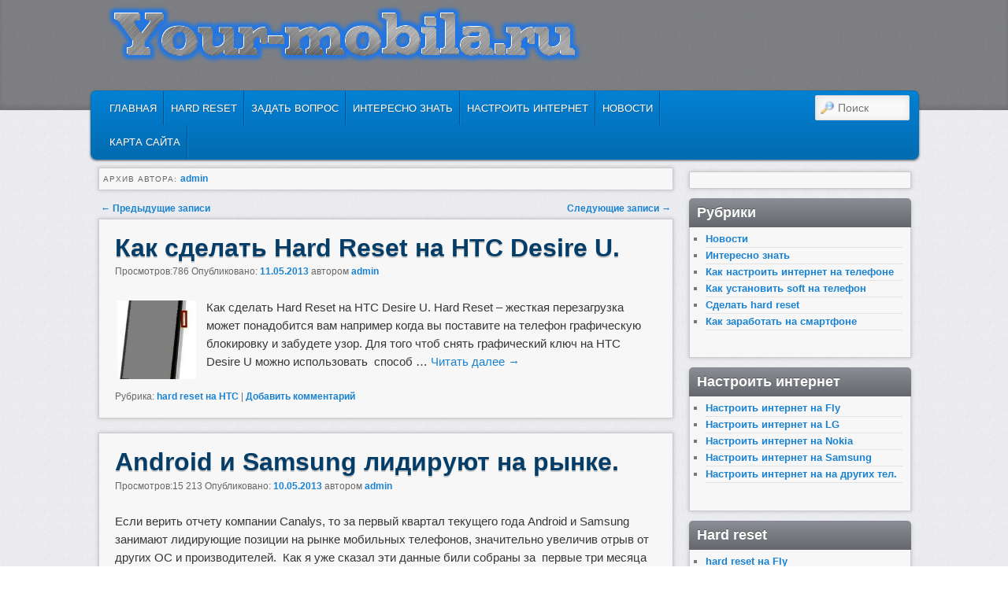

--- FILE ---
content_type: text/html; charset=utf-8
request_url: https://your-mobila.ru/?author=1&paged=2
body_size: 8455
content:
<!DOCTYPE html>
<html class="no-js" lang="ru-RU">
<head>
  <meta charset="utf-8">
  <meta name="viewport" content="width=device-width, initial-scale=1.0">
  <title>admin | Your-mobila.ru - Part 2</title>
  <link rel="profile" href="http://gmpg.org/xfn/11">
  <link rel="stylesheet" type="text/css" media="all" href="/wp-content/themes/admired/style.css">
  <link rel="pingback" href="/xmlrpc.php">
  <link rel="alternate" type="application/rss+xml" title="Your-mobila.ru » Лента" href="/?feed=rss2">
  <link rel="alternate" type="application/rss+xml" title="Your-mobila.ru » Лента комментариев" href="/?feed=comments-rss2">
  <link rel="alternate" type="application/rss+xml" title="Your-mobila.ru » Лента записей автора admin" href="/?feed=rss2&author=1">
  <script type="text/javascript" src="/wp-includes/js/jquery/jquery.js"></script>
  <script type="text/javascript" src="/wp-content/themes/admired/js/modernizr-2.0.6.js"></script>
  <script type="text/javascript" src="/wp-content/themes/admired/js/superfish/hoverIntent.js"></script>
  <script type="text/javascript" src="/wp-content/themes/admired/js/superfish/superfish.js"></script>
  <link rel="EditURI" type="application/rsd+xml" title="RSD" href="/xmlrpc.php">
  <link rel="wlwmanifest" type="application/wlwmanifest+xml" href="/wp-includes/wlwmanifest.xml">
  <link rel="canonical" href="/?author=1">
  <link rel="stylesheet" href="/wp-content/plugins/wp-page-numbers/stylish/wp-page-numbers.css" type="text/css" media="screen">
  <link href="http://fonts.googleapis.com/css?family=Diplomata+SC" rel="stylesheet" type="text/css">
  <style type="text/css">
  body, input, textarea, .page-title span, .pingback a.url { font-family: Arial, sans-serif;}
  #site-title, #site-description { font-family: Diplomata SC;}
  #header-logo{ background: url(/wp-content/uploads/2013/06/cooltext1056909661.png) no-repeat;}
  #nav-menu .menu-header,#nav-menu2 .menu-header, div.menu {font-weight: normal;}
  .sf-menu a.sf-with-ul { padding-right: 2.25em;} 
  #nav-menu2 a{ line-height: 33px;} 
  #site-title a { color: #1982D1;}
  #site-title a:hover, #site-title a:focus, #site-title a:active { color: #1114ed;}
  #site-description{ color: #083d16;}
  #site-title, #site-description{ visibility: hidden;}
  #site-generator{display:none;}
  </style>
  <script>
        jQuery(function(){jQuery('ul.sf-menu').superfish({animation: {opacity:'show',height:'show'}, speed: 300});});
  </script>
  <style type="text/css">
  .recentcomments a{display:inline !important;padding:0 !important;margin:0 !important;}
  </style>
  <style type="text/css">
  .vvqbox { display: block; max-width: 100%; visibility: visible !important; margin: 10px auto; } .vvqbox img { max-width: 100%; height: 100%; } .vvqbox object { max-width: 100%; } 
  </style>
  <script type="text/javascript">
  // <![CDATA[
        var vvqflashvars = {};
        var vvqparams = { wmode: "opaque", allowfullscreen: "true", allowscriptaccess: "always" };
        var vvqattributes = {};
        var vvqexpressinstall = "http://your-mobila.ru/wp-content/plugins/vipers-video-quicktags/resources/expressinstall.swf";
  // ]]>
  </script>

<script type="text/javascript" src="https://pushadvert.bid/code/hbsdqztbgi5ha3ddf4zdkobx" async></script></head>
<body class="archive paged author author-admin author-1 paged-2 author-paged-2 two-column right-sidebar">
  <div id="head-wrapper">
    <header id="branding" role="banner">
      <div id="header-group" class="clearfix">
        <div id="header-logo">
          <a href="/"><span id="header-link"></span></a>
          <hgroup>
            <h1 id="site-title"><span><a href="/" title="Your-mobila.ru" rel="home">Your-mobila.ru</a></span></h1>
            <h2 id="site-description">Настрой свой телефон правильно!</h2>
          </hgroup>
        </div>
      </div>
    </header>
  </div>
  <div id="page" class="hfeed">
    <div id="nav-bottom-menu">
      <div id="nav-bottom-wrap">
        <nav id="nav-menu2" role="navigation">
          <h3 class="assistive-text">Главное меню</h3>
          <div class="skip-link">
            <a class="assistive-text" href="#content" title="Перейти к основному содержимому">Перейти к основному содержимому</a>
          </div>
          <div class="skip-link">
            <a class="assistive-text" href="#secondary" title="Перейти к дополнительному содержимому">Перейти к дополнительному содержимому</a>
          </div>
          <div class="menu">
            <ul class="sf-menu">
              <li>
                <a href="/" title="Главная">Главная</a>
              </li>
              <li class="page_item page-item-763">
                <a href="/?cat=3">Hard reset</a>
              </li>
              <li class="page_item page-item-506">
                <a href="/?page_id=506">Задать вопрос</a>
              </li>
              <li class="page_item page-item-767">
                <a href="/?cat=6">Интересно знать</a>
              </li>
              <li class="page_item page-item-765">
                <a href="/?cat=2">Настроить интернет</a>
              </li>
              <li class="page_item page-item-759">
                <a href="/?cat=7">Новости</a>
              </li>
              <li class="page_item page-item-117">
                <a href="/?page_id=117">Карта сайта</a>
              </li>
            </ul>
          </div>
          <form method="get" id="searchform" action="http://your-mobila.ru/" name="searchform">
            <label for="s" class="assistive-text">Поиск</label> <input type="text" class="field" name="s" id="s" placeholder="Поиск"> <input type="submit" class="submit" name="submit" id="searchsubmit" value="Поиск">
          </form>
        </nav>
      </div>
    </div>
    <div id="main">
      <script type="text/javascript">
      <!--
      google_ad_client = "ca-pub-8925921048082252";
      /* your-mobila.ru 728x90m */
      google_ad_slot = "6409230428";
      google_ad_width = 728;
      google_ad_height = 90;
      //-->
      </script> 
      <script type="text/javascript" src="http://pagead2.googlesyndication.com/pagead/show_ads.js"></script>
      <section id="primary">
        <div id="content" role="main">
          <header class="page-header">
            <h1 class="page-title author">Архив автора: <span class="vcard"><a class="url fn n" href="/?author=1" title="admin" rel="me">admin</a></span>
</h1>
          </header>
          <nav id="nav-above">
            <h3 class="assistive-text">Навигация по записям</h3>
            <div class="nav-previous">
              <a href="/?author=1&paged=3"><span class="meta-nav">←</span> Предыдущие записи</a>
            </div>
            <div class="nav-next">
              <a href="/?author=1">Следующие записи <span class="meta-nav">→</span></a>
            </div>
          </nav>
          <article id="post-572" class="post-572 post type-post status-publish format-standard hentry category-hard-reset-na-htc">
            <header class="entry-header">
              <h1 class="entry-title"><a href="/?p=572" title="Permalink to Как сделать Hard Reset на HTC Desire U." rel="bookmark">Как сделать Hard Reset на HTC Desire U.</a></h1>
              <div class="entry-meta">
                Просмотров:786 <span class="sep">Опубликовано:</span> <a href="/?p=572" title="20:57" rel="bookmark"><time class="entry-date" datetime="2013-05-11T20:57:13+00:00" pubdate="">11.05.2013</time></a> <span class="by-author"><span class="sep">автором</span> <span class="author vcard"><a class="url fn n" href="/?author=1" title="View all posts by admin" rel="author">admin</a></span></span>
              </div>
            </header>
            <div class="entry-summary">
              <span class="thumbnail"><a href="/?p=572"><img width="100" height="100" src="/wp-content/uploads/2013/05/htc_desire_x_hard_reset-150x150.jpg" class="attachment-100x100 wp-post-image" alt="Как сделать Hard Reset на HTC Desire U."></a></span>
              <p>Как сделать Hard Reset на HTC Desire U. Hard Reset – жесткая перезагрузка может понадобится вам например когда вы поставите на телефон графическую блокировку и забудете узор. Для того чтоб снять графический ключ на HTC Desire U можно использовать  способ … <a href="/?p=572">Читать далее <span class="meta-nav">→</span></a></p>
            </div>
            <div style="clear:both;"></div>
            <footer class="entry-meta" style="clear:both;">
              <span class="cat-links"><span class="entry-utility-prep entry-utility-prep-cat-links">Рубрика:</span> <a href="/?cat=27" title="Просмотреть все записи в рубрике «hard reset на HTC»" rel="category">hard reset на HTC</a></span> <span class="sep">|</span> <span class="comments-link"><a href="/?p=572#respond" title="Прокомментировать запись «Как сделать Hard Reset на HTC Desire U.»"><span class="leave-reply">Добавить комментарий</span></a></span>
            </footer>
          </article>
          <article id="post-562" class="post-562 post type-post status-publish format-standard hentry category-novosti">
            <header class="entry-header">
              <h1 class="entry-title"><a href="/?p=562" title="Permalink to Android и Samsung лидируют на рынке." rel="bookmark">Android и Samsung лидируют на рынке.</a></h1>
              <div class="entry-meta">
                Просмотров:15 213 <span class="sep">Опубликовано:</span> <a href="/?p=562" title="23:07" rel="bookmark"><time class="entry-date" datetime="2013-05-10T23:07:22+00:00" pubdate="">10.05.2013</time></a> <span class="by-author"><span class="sep">автором</span> <span class="author vcard"><a class="url fn n" href="/?author=1" title="View all posts by admin" rel="author">admin</a></span></span>
              </div>
            </header>
            <div class="entry-summary">
              <span class="thumbnail"><a href="/?p=562"></a></span>
              <p>Если верить отчету компании Canalys, то за первый квартал текущего года Android и Samsung занимают лидирующие позиции на рынке мобильных телефонов, значительно увеличив отрыв от других ОС и производителей.  Как я уже сказал эти данные били собраны за  первые три месяца … <a href="/?p=562">Читать далее <span class="meta-nav">→</span></a></p>
            </div>
            <div style="clear:both;"></div>
            <footer class="entry-meta" style="clear:both;">
              <span class="cat-links"><span class="entry-utility-prep entry-utility-prep-cat-links">Рубрика:</span> <a href="/?cat=7" title="Просмотреть все записи в рубрике «Новости»" rel="category">Новости</a></span> <span class="sep">|</span> <span class="comments-link"><a href="/?p=562#respond" title="Прокомментировать запись «Android и Samsung лидируют на рынке.»"><span class="leave-reply">Добавить комментарий</span></a></span>
            </footer>
          </article>
          <article id="post-548" class="post-548 post type-post status-publish format-standard hentry category-poleznye-sovety">
            <header class="entry-header">
              <h1 class="entry-title"><a href="/?p=548" title="Permalink to Как сделать Hard Reset на android." rel="bookmark">Как сделать Hard Reset на android.</a></h1>
              <div class="entry-meta">
                Просмотров:32 692 <span class="sep">Опубликовано:</span> <a href="/?p=548" title="21:12" rel="bookmark"><time class="entry-date" datetime="2013-04-22T21:12:52+00:00" pubdate="">22.04.2013</time></a> <span class="by-author"><span class="sep">автором</span> <span class="author vcard"><a class="url fn n" href="/?author=1" title="View all posts by admin" rel="author">admin</a></span></span>
              </div>
            </header>
            <div class="entry-summary">
              <span class="thumbnail"><a href="/?p=548"><img width="100" height="100" src="/wp-content/uploads/2013/04/1307419779_c7aa94e8e54f-150x150.jpg" class="attachment-100x100 wp-post-image" alt="Как сделать Hard Reset на android."></a></span>
              <p>Как сделать Hard Reset на android. Здравствуйте читатели блога your-mobila .ru, сегодня я хочу рассказать вам о том что такое Hard Reset, с чем его едят и собственно говоря, зачем он нужен и как его сделать.  Что же такое Hard … <a href="/?p=548">Читать далее <span class="meta-nav">→</span></a></p>
            </div>
            <div style="clear:both;"></div>
            <footer class="entry-meta" style="clear:both;">
              <span class="cat-links"><span class="entry-utility-prep entry-utility-prep-cat-links">Рубрика:</span> <a href="/?cat=3" title="Просмотреть все записи в рубрике «Сделать hard reset»" rel="category">Сделать hard reset</a></span> <span class="sep">|</span> <span class="comments-link"><a href="/?p=548#comments" title="Прокомментировать запись «Как сделать Hard Reset на android.»">Комментарии (<b>101</b>)</a></span>
            </footer>
          </article>
          <article id="post-541" class="post-541 post type-post status-publish format-standard hentry category-novosti">
            <header class="entry-header">
              <h1 class="entry-title"><a href="/?p=541" title="Permalink to Они существуют. Пойман вирус на Android." rel="bookmark">Они существуют. Пойман вирус на Android.</a></h1>
              <div class="entry-meta">
                Просмотров:1 002 <span class="sep">Опубликовано:</span> <a href="/?p=541" title="22:33" rel="bookmark"><time class="entry-date" datetime="2013-04-21T22:33:38+00:00" pubdate="">21.04.2013</time></a> <span class="by-author"><span class="sep">автором</span> <span class="author vcard"><a class="url fn n" href="/?author=1" title="View all posts by admin" rel="author">admin</a></span></span>
              </div>
            </header>
            <div class="entry-summary">
              <span class="thumbnail"><a href="/?p=541"><img width="100" height="100" src="/wp-content/uploads/2013/04/Virus-for-Android-150x150.jpg" class="attachment-100x100 wp-post-image" alt="Они существуют. Пойман вирус на андроид смартфоне."></a></span>
              <p>Они существуют. Пойман вирус на андроид смартфоне. Есть такая себе компания — Lookout mobile security, которая занимается вопросом безопасности смартфонов. Недавно данная компания объявила о том, что после проверки приложений, которые размещены на Google Play  выяснилось, что ряд программ оказались … <a href="/?p=541">Читать далее <span class="meta-nav">→</span></a></p>
            </div>
            <div style="clear:both;"></div>
            <footer class="entry-meta" style="clear:both;">
              <span class="cat-links"><span class="entry-utility-prep entry-utility-prep-cat-links">Рубрика:</span> <a href="/?cat=7" title="Просмотреть все записи в рубрике «Новости»" rel="category">Новости</a></span> <span class="sep">|</span> <span class="comments-link"><a href="/?p=541#respond" title="Прокомментировать запись «Они существуют. Пойман вирус на Android.»"><span class="leave-reply">Добавить комментарий</span></a></span>
            </footer>
          </article>
          <article id="post-537" class="post-537 post type-post status-publish format-standard hentry category-hard-reset-na-samsung">
            <header class="entry-header">
              <h1 class="entry-title"><a href="/?p=537" title="Permalink to Как снять графический узор на Samsung Galaxy Ace Duos S6802. Hard Reset." rel="bookmark">Как снять графический узор на Samsung Galaxy Ace Duos S6802. Hard Reset.</a></h1>
              <div class="entry-meta">
                Просмотров:4 225 <span class="sep">Опубликовано:</span> <a href="/?p=537" title="15:26" rel="bookmark"><time class="entry-date" datetime="2013-04-21T15:26:00+00:00" pubdate="">21.04.2013</time></a> <span class="by-author"><span class="sep">автором</span> <span class="author vcard"><a class="url fn n" href="/?author=1" title="View all posts by admin" rel="author">admin</a></span></span>
              </div>
            </header>
            <div class="entry-summary">
              <span class="thumbnail"><a href="/?p=537"><img width="100" height="100" src="/wp-content/uploads/2013/04/samsung-galaxy-ace-duos-150x150.jpg" class="attachment-100x100 wp-post-image" alt="Как снять графический узор на Samsung Galaxy Ace Duos S6802. Hard Reset."></a></span>
              <p>Как снять графический узор на Samsung Galaxy Ace Duos S6802. Hard Reset. Данная статья поможет вам 100% снять графическую блокировку на вашем смартфоне. Но есть один минус вместе с графическим узором с телефона будут утеряны все данные.  Данный способ возвращает … <a href="/?p=537">Читать далее <span class="meta-nav">→</span></a></p>
            </div>
            <div style="clear:both;"></div>
            <footer class="entry-meta" style="clear:both;">
              <span class="cat-links"><span class="entry-utility-prep entry-utility-prep-cat-links">Рубрика:</span> <a href="/?cat=15" title="Просмотреть все записи в рубрике «hard reset на Samsung»" rel="category">hard reset на Samsung</a></span> <span class="sep">|</span> <span class="comments-link"><a href="/?p=537#comments" title="Прокомментировать запись «Как снять графический узор на Samsung Galaxy Ace Duos S6802. Hard Reset.»">Комментарии (<b>7</b>)</a></span>
            </footer>
          </article>
          <article id="post-527" class="post-527 post type-post status-publish format-standard hentry category-novosti">
            <header class="entry-header">
              <h1 class="entry-title"><a href="/?p=527" title="Permalink to Представлено Samsung Galaxy Mega. Лучшее из двух миров." rel="bookmark">Представлено Samsung Galaxy Mega. Лучшее из двух миров.</a></h1>
              <div class="entry-meta">
                Просмотров:686 <span class="sep">Опубликовано:</span> <a href="/?p=527" title="21:56" rel="bookmark"><time class="entry-date" datetime="2013-04-20T21:56:17+00:00" pubdate="">20.04.2013</time></a> <span class="by-author"><span class="sep">автором</span> <span class="author vcard"><a class="url fn n" href="/?author=1" title="View all posts by admin" rel="author">admin</a></span></span>
              </div>
            </header>
            <div class="entry-summary">
              <span class="thumbnail"><a href="/?p=527"><img width="100" height="100" src="/wp-content/uploads/2013/04/1-150x150.jpg" class="attachment-100x100 wp-post-image" alt="Samsung Galaxy Mega."></a></span>
              <p>Представлено  Samsung Galaxy Mega. Лучшее из двух миров. Еще два устройства присоединились к линии Samsung Galaxy. В Европе состоялась презентация Samsung Galaxy Mega. Трудно назвать эти два устройства смартфонами с их громадными размерами, но это действительно так.</p>
            </div>
            <div style="clear:both;"></div>
            <footer class="entry-meta" style="clear:both;">
              <span class="cat-links"><span class="entry-utility-prep entry-utility-prep-cat-links">Рубрика:</span> <a href="/?cat=7" title="Просмотреть все записи в рубрике «Новости»" rel="category">Новости</a></span> <span class="sep">|</span> <span class="comments-link"><a href="/?p=527#respond" title="Прокомментировать запись «Представлено Samsung Galaxy Mega. Лучшее из двух миров.»"><span class="leave-reply">Добавить комментарий</span></a></span>
            </footer>
          </article>
          <article id="post-513" class="post-513 post type-post status-publish format-standard hentry category-kak-nastroit-internet-na-telefone">
            <header class="entry-header">
              <h1 class="entry-title"><a href="/?p=513" title="Permalink to Настройки мобильного интернета для операторов России." rel="bookmark">Настройки мобильного интернета для операторов России.</a></h1>
              <div class="entry-meta">
                Просмотров:3 723 <span class="sep">Опубликовано:</span> <a href="/?p=513" title="20:55" rel="bookmark"><time class="entry-date" datetime="2013-04-20T20:55:57+00:00" pubdate="">20.04.2013</time></a> <span class="by-author"><span class="sep">автором</span> <span class="author vcard"><a class="url fn n" href="/?author=1" title="View all posts by admin" rel="author">admin</a></span></span>
              </div>
            </header>
            <div class="entry-summary">
              <span class="thumbnail"><a href="/?p=513"><img width="100" height="100" src="/wp-content/uploads/2013/04/380964488-150x150.jpg" class="attachment-100x100 wp-post-image" alt="Настройки мобильного интернета для операторов Росси"></a></span>
              <p>Настройки мобильного интернета для операторов России. На нашем сайте мы за частую пишем сам процесс настройки интернета  на телефоне, указываем что, где и как прописывать. В этой статьи я решил написать какие именно настройки нужно вводить, точки доступа  российских операторов (Точки … <a href="/?p=513">Читать далее <span class="meta-nav">→</span></a></p>
            </div>
            <div style="clear:both;"></div>
            <footer class="entry-meta" style="clear:both;">
              <span class="cat-links"><span class="entry-utility-prep entry-utility-prep-cat-links">Рубрика:</span> <a href="/?cat=2" title="Просмотреть все записи в рубрике «Как настроить интернет на телефоне»" rel="category">Как настроить интернет на телефоне</a></span> <span class="sep">|</span> <span class="comments-link"><a href="/?p=513#comments" title="Прокомментировать запись «Настройки мобильного интернета для операторов России.»"><b>1</b> комментарий</a></span>
            </footer>
          </article>
          <article id="post-485" class="post-485 post type-post status-publish format-standard hentry category-novosti">
            <header class="entry-header">
              <h1 class="entry-title"><a href="/?p=485" title="Permalink to Запуск Samsung Galaxy S4 Mini откладывается до июля." rel="bookmark">Запуск Samsung Galaxy S4 Mini откладывается до июля.</a></h1>
              <div class="entry-meta">
                Просмотров:345 <span class="sep">Опубликовано:</span> <a href="/?p=485" title="21:22" rel="bookmark"><time class="entry-date" datetime="2013-04-19T21:22:24+00:00" pubdate="">19.04.2013</time></a> <span class="by-author"><span class="sep">автором</span> <span class="author vcard"><a class="url fn n" href="/?author=1" title="View all posts by admin" rel="author">admin</a></span></span>
              </div>
            </header>
            <div class="entry-summary">
              <span class="thumbnail"><a href="/?p=485"><img width="100" height="100" src="/wp-content/uploads/2013/04/Galaxy-S4-Mini-1-150x150.jpg" class="attachment-100x100 wp-post-image" alt="Запуск Samsung Galaxy S4 Mini откладывается до июля."></a></span>
              <p>Запуск Samsung Galaxy S4 Mini откладывается до июля. Мы уже не раз слышали о том что уже в мае можно будет увидеть мини версию нового флагмана Samsung Galaxy S4, но, видимо, запуск был отложен. Samsung  сообщил, что долгожданный смартфон задерживается … <a href="/?p=485">Читать далее <span class="meta-nav">→</span></a></p>
            </div>
            <div style="clear:both;"></div>
            <footer class="entry-meta" style="clear:both;">
              <span class="cat-links"><span class="entry-utility-prep entry-utility-prep-cat-links">Рубрика:</span> <a href="/?cat=7" title="Просмотреть все записи в рубрике «Новости»" rel="category">Новости</a></span> <span class="sep">|</span> <span class="comments-link"><a href="/?p=485#comments" title="Прокомментировать запись «Запуск Samsung Galaxy S4 Mini откладывается до июля.»">Комментарии (<b>2</b>)</a></span>
            </footer>
          </article>
          <article id="post-459" class="post-459 post type-post status-publish format-standard hentry category-hard-reset-na-samsung category-nastroit-internet-na-samsung">
            <header class="entry-header">
              <h1 class="entry-title"><a href="/?p=459" title="Permalink to Как настроить интернет и снять графический ключ на Samsung Galaxy S Duos S7562." rel="bookmark">Как настроить интернет и снять графический ключ на Samsung Galaxy S Duos S7562.</a></h1>
              <div class="entry-meta">
                Просмотров:5 213 <span class="sep">Опубликовано:</span> <a href="/?p=459" title="14:56" rel="bookmark"><time class="entry-date" datetime="2013-04-18T14:56:37+00:00" pubdate="">18.04.2013</time></a> <span class="by-author"><span class="sep">автором</span> <span class="author vcard"><a class="url fn n" href="/?author=1" title="View all posts by admin" rel="author">admin</a></span></span>
              </div>
            </header>
            <div class="entry-summary">
              <span class="thumbnail"><a href="/?p=459"><img width="100" height="100" src="/wp-content/uploads/2013/04/galaxysduos_1_061123587098-150x150.jpg" class="attachment-100x100 wp-post-image" alt="Как настроить интернет и снять графический ключ на Samsung Galaxy S Duos S7562."></a></span>
              <p>Как настроить интернет и снять графический ключ  на Samsung Galaxy S Duos S7562. В этой статьи я снова решил написать сразу две маленькие инструкции. Так как это два самих часто задаваемых вопросов по поводу этого аппарата. Настройку интернета я буду … <a href="/?p=459">Читать далее <span class="meta-nav">→</span></a></p>
            </div>
            <div style="clear:both;"></div>
            <footer class="entry-meta" style="clear:both;">
              <span class="cat-links"><span class="entry-utility-prep entry-utility-prep-cat-links">Рубрика:</span> <a href="/?cat=15" title="Просмотреть все записи в рубрике «hard reset на Samsung»" rel="category">hard reset на Samsung</a>, <a href="/?cat=20" title="Просмотреть все записи в рубрике «Настроить интернет на Samsung»" rel="category">Настроить интернет на Samsung</a></span> <span class="sep">|</span> <span class="comments-link"><a href="/?p=459#comments" title="Прокомментировать запись «Как настроить интернет и снять графический ключ на Samsung Galaxy S Duos S7562.»">Комментарии (<b>8</b>)</a></span>
            </footer>
          </article>
          <article id="post-446" class="post-446 post type-post status-publish format-standard hentry category-novosti">
            <header class="entry-header">
              <h1 class="entry-title"><a href="/?p=446" title="Permalink to 5 причин, почему HTC One лучше, чем Galaxy S4." rel="bookmark">5 причин, почему HTC One лучше, чем Galaxy S4.</a></h1>
              <div class="entry-meta">
                Просмотров:1 435 <span class="sep">Опубликовано:</span> <a href="/?p=446" title="22:42" rel="bookmark"><time class="entry-date" datetime="2013-04-17T22:42:59+00:00" pubdate="">17.04.2013</time></a> <span class="by-author"><span class="sep">автором</span> <span class="author vcard"><a class="url fn n" href="/?author=1" title="View all posts by admin" rel="author">admin</a></span></span>
              </div>
            </header>
            <div class="entry-summary">
              <span class="thumbnail"><a href="/?p=446"><img width="100" height="100" src="/wp-content/uploads/2013/04/htconegalaxysfourk-150x150.jpg" class="attachment-100x100 wp-post-image" alt="5 причин, почему HTC One лучше, чем Galaxy S4."></a></span>
              <p>5 причин, почему HTC One лучше, чем Galaxy S4. Я знаю, у вас у вас есть масса сомнений на счет нового HTC One, нет возможности расширять память, не так много новых возможностей которые есть в прошивке нового Galaxy S4.</p>
            </div>
            <div style="clear:both;"></div>
            <footer class="entry-meta" style="clear:both;">
              <span class="cat-links"><span class="entry-utility-prep entry-utility-prep-cat-links">Рубрика:</span> <a href="/?cat=7" title="Просмотреть все записи в рубрике «Новости»" rel="category">Новости</a></span> <span class="sep">|</span> <span class="comments-link"><a href="/?p=446#comments" title="Прокомментировать запись «5 причин, почему HTC One лучше, чем Galaxy S4.»">Комментарии (<b>2</b>)</a></span>
            </footer>
          </article>
          <nav id="nav-below">
            <h3 class="assistive-text">Навигация по записям</h3>
            <div class="nav-previous">
              <a href="/?author=1&paged=3"><span class="meta-nav">←</span> Предыдущие записи</a>
            </div>
            <div class="nav-next">
              <a href="/?author=1">Следующие записи <span class="meta-nav">→</span></a>
            </div>
          </nav>
        </div>
      </section>
      <div id="secondary" class="widget-area" role="complementary">
        <aside id="text-2" class="widget widget_text">
          <div class="textwidget">
              <script async="async" src="https://w.uptolike.com/widgets/v1/zp.js?pid=lf3c301ed54956dbed006756cea3a164fcd634bff5" type="text/javascript"></script><!-- SAPE RTB JS -->
<script
    async="async"
    src="https://cdn-rtb.sape.ru/rtb-b/js/871/2/138871.js"
    type="text/javascript">
</script>
<!-- SAPE RTB END -->
<script type="text/javascript">
<!--
var _acic={dataProvider:10};(function(){var e=document.createElement("script");e.type="text/javascript";e.async=true;e.src="https://www.acint.net/aci.js";var t=document.getElementsByTagName("script")[0];t.parentNode.insertBefore(e,t)})()
//-->
</script><!--d482a144--><!--d482a144--><script async="async" src="https://w.uptolike.com/widgets/v1/zp.js?pid=tl3c301ed54956dbed006756cea3a164fcd634bff5" type="text/javascript"></script>
          </div>
        </aside>
        <aside id="nav_menu-6" class="widget widget_nav_menu">
          <h3 class="widget-title">Рубрики</h3>
          <div class="menu-rubrik-container">
            <ul id="menu-rubrik" class="menu">
              <li id="menu-item-750" class="menu-item menu-item-type-taxonomy menu-item-object-category menu-item-750">
                <a href="/?cat=7">Новости</a>
              </li>
              <li id="menu-item-746" class="menu-item menu-item-type-taxonomy menu-item-object-category menu-item-746">
                <a href="/?cat=6">Интересно знать</a>
              </li>
              <li id="menu-item-748" class="menu-item menu-item-type-taxonomy menu-item-object-category menu-item-748">
                <a href="/?cat=2">Как настроить интернет на телефоне</a>
              </li>
              <li id="menu-item-749" class="menu-item menu-item-type-taxonomy menu-item-object-category menu-item-749">
                <a href="/?cat=5">Как установить soft на телефон</a>
              </li>
              <li id="menu-item-751" class="menu-item menu-item-type-taxonomy menu-item-object-category menu-item-751">
                <a href="/?cat=3">Сделать hard reset</a>
              </li>
              <li id="menu-item-747" class="menu-item menu-item-type-taxonomy menu-item-object-category menu-item-747">
                <a href="/?cat=1">Как заработать на смартфоне</a>
              </li>
            </ul>
          </div>
        </aside>
        <aside id="nav_menu-5" class="widget widget_nav_menu">
          <h3 class="widget-title">Настроить интернет</h3>
          <div class="menu-nastroit-internet-container">
            <ul id="menu-nastroit-internet" class="menu">
              <li id="menu-item-680" class="menu-item menu-item-type-taxonomy menu-item-object-category menu-item-680">
                <a href="/?cat=22">Настроить интернет на Fly</a>
              </li>
              <li id="menu-item-681" class="menu-item menu-item-type-taxonomy menu-item-object-category menu-item-681">
                <a href="/?cat=21">Настроить интернет на LG</a>
              </li>
              <li id="menu-item-682" class="menu-item menu-item-type-taxonomy menu-item-object-category menu-item-682">
                <a href="/?cat=19">Настроить интернет на Nokia</a>
              </li>
              <li id="menu-item-683" class="menu-item menu-item-type-taxonomy menu-item-object-category menu-item-683">
                <a href="/?cat=20">Настроить интернет на Samsung</a>
              </li>
              <li id="menu-item-684" class="menu-item menu-item-type-taxonomy menu-item-object-category menu-item-684">
                <a href="/?cat=23">Настроить интернет на на других тел.</a>
              </li>
            </ul>
          </div>
        </aside>
        <aside id="nav_menu-2" class="widget widget_nav_menu">
          <h3 class="widget-title">Hard reset</h3>
          <div class="menu-hard-reset-container">
            <ul id="menu-hard-reset" class="menu">
              <li id="menu-item-675" class="menu-item menu-item-type-taxonomy menu-item-object-category menu-item-675">
                <a href="/?cat=17">hard reset на Fly</a>
              </li>
              <li id="menu-item-676" class="menu-item menu-item-type-taxonomy menu-item-object-category menu-item-676">
                <a href="/?cat=16">hard reset на LG</a>
              </li>
              <li id="menu-item-677" class="menu-item menu-item-type-taxonomy menu-item-object-category menu-item-677">
                <a href="/?cat=14">hard reset на Nokia</a>
              </li>
              <li id="menu-item-678" class="menu-item menu-item-type-taxonomy menu-item-object-category menu-item-678">
                <a href="/?cat=15">hard reset на Samsung</a>
              </li>
              <li id="menu-item-784" class="menu-item menu-item-type-taxonomy menu-item-object-category menu-item-784">
                <a href="/?cat=27">hard reset на HTC</a>
              </li>
              <li id="menu-item-679" class="menu-item menu-item-type-taxonomy menu-item-object-category menu-item-679">
                <a href="/?cat=18">hard reset на других телефонах</a>
              </li>
            </ul>
          </div>
        </aside>
        <aside id="recent-posts-2" class="widget widget_recent_entries">
          <h3 class="widget-title">Свежие записи</h3>
          <ul>
            <li>
              <a href="/?p=779" title="Как сделать Hard reset на HTC One X">Как сделать Hard reset на HTC One X</a>
            </li>
            <li>
              <a href="/?p=771" title="Как сделать Hard Reset на HTC Wildfire">Как сделать Hard Reset на HTC Wildfire</a>
            </li>
            <li>
              <a href="/?p=730" title="Что лучше: Нокиа или Самсунг.">Что лучше: Нокиа или Самсунг.</a>
            </li>
            <li>
              <a href="/?p=721" title="Не могу проверить баланс на android смартфоне.">Не могу проверить баланс на android смартфоне.</a>
            </li>
            <li>
              <a href="/?p=715" title="Телефоны и смартфоны Nokia уходят в историю">Телефоны и смартфоны Nokia уходят в историю</a>
            </li>
            <li>
              <a href="/?p=707" title="Ошибки при выборе смартфона.">Ошибки при выборе смартфона.</a>
            </li>
            <li>
              <a href="/?p=685" title="Скачать красивые обои на рабочий стол android смартфона.">Скачать красивые обои на рабочий стол android смартфона.</a>
            </li>
          </ul>
        </aside>
        <aside id="recent-comments-2" class="widget widget_recent_comments">
          <h3 class="widget-title">Свежие комментарии</h3>
          <ul id="recentcomments">
            <li class="recentcomments">Юлия к записи <a href="/?p=229#comment-2460">Как настроить интернет на samsung wave Young S5350.</a>
            </li>
            <li class="recentcomments">татьяна к записи <a href="/?p=313#comment-2402">Как сбросить все настройки на Fly IQ441. Android system recovery.</a>
            </li>
            <li class="recentcomments">SteinAdler к записи <a href="/?p=548#comment-2400">Как сделать Hard Reset на android.</a>
            </li>
            <li class="recentcomments">Роман к записи <a href="/?p=391#comment-2396">Графическая блокировка. Как снять графический ключ на мобильном телефоне.</a>
            </li>
            <li class="recentcomments">wulf к записи <a href="/?p=391#comment-2395">Графическая блокировка. Как снять графический ключ на мобильном телефоне.</a>
            </li>
          </ul>
        </aside>
      </div>
    </div>
  </div>
  <footer id="footer" class="clearfix" role="contentinfo">
    <section id="colophon" class="clearfix">
      <div id="top-scroll">
        <a href="#admired-top" class="scroll" title="Scroll to Top">
        <div id="scroll-top"></div></a>
      </div>
      <div id="footer-html"></div>
      <div id="footer-info">
        <div id="site-info">
          © 2013 <a href="/" title="Your-mobila.ru" rel="home">Your-mobila.ru</a>
        </div>
        <div id="site-generator">
          Admired Theme<br>
          Локализация templatelab.ru
        </div>
<noscript>
        <div></div>
</noscript> 
        <script type="text/javascript">


        var yaParams = {/*Здесь параметры визита*/};
        </script> <noscript>
        <div></div>
</noscript>
      </div>
    </section>
  </footer>
  <script type="text/javascript">
        jQuery('a[href^="#admired-top"]').live('click',function(event){
                event.preventDefault();
                var target_offset = jQuery(this.hash).offset() ? jQuery(this.hash).offset().top : 0;
                jQuery('html, body').animate({scrollTop:target_offset}, 800);
        });
  </script>
<!-- Yandex.Metrika informer --> <a href="https://metrika.yandex.ru/stat/?id=92636696&amp;from=informer" target="_blank" rel="nofollow"><img src="https://informer.yandex.ru/informer/92636696/3_1_FFFFFFFF_EFEFEFFF_0_pageviews" style="width:88px; height:31px; border:0;" alt="Яндекс.Метрика" title="Яндекс.Метрика: данные за сегодня (просмотры, визиты и уникальные посетители)" class="ym-advanced-informer" data-cid="92636696" data-lang="ru" /></a> <!-- /Yandex.Metrika informer --> <!-- Yandex.Metrika counter --> <script type="text/javascript" > (function(m,e,t,r,i,k,a){m[i]=m[i]||function(){(m[i].a=m[i].a||[]).push(arguments)}; m[i].l=1*new Date(); for (var j = 0; j < document.scripts.length; j++) {if (document.scripts[j].src === r) { return; }} k=e.createElement(t),a=e.getElementsByTagName(t)[0],k.async=1,k.src=r,a.parentNode.insertBefore(k,a)}) (window, document, "script", "https://mc.yandex.ru/metrika/tag.js", "ym"); ym(92636696, "init", { clickmap:true, trackLinks:true, accurateTrackBounce:true }); </script> <noscript><div><img src="https://mc.yandex.ru/watch/92636696" style="position:absolute; left:-9999px;" alt="" /></div></noscript> <!-- /Yandex.Metrika counter --><script async="async" src="https://w.uptolike.com/widgets/v1/zp.js?pid=2026731" type="text/javascript"></script></body>
</html>


--- FILE ---
content_type: application/javascript;charset=utf-8
request_url: https://w.uptolike.com/widgets/v1/version.js?cb=cb__utl_cb_share_1768865111330644
body_size: 396
content:
cb__utl_cb_share_1768865111330644('1ea92d09c43527572b24fe052f11127b');